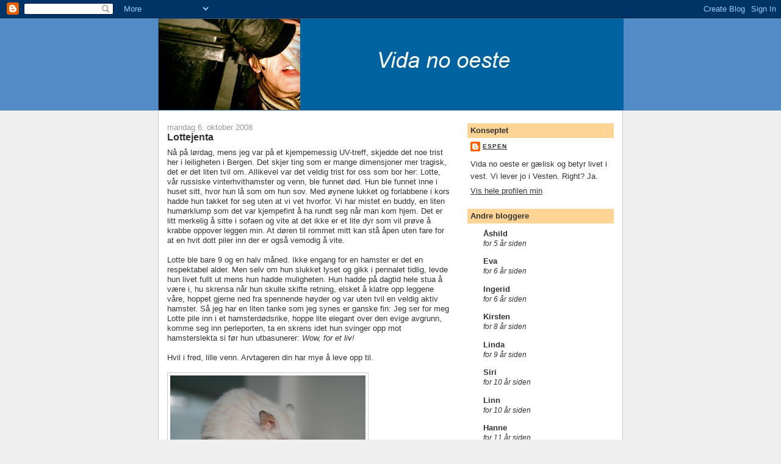

--- FILE ---
content_type: text/html; charset=UTF-8
request_url: https://espensinblogg.blogspot.com/2008/10/lottejenta.html?showComment=1223323620000
body_size: 9616
content:
<!DOCTYPE html>
<html dir='ltr'>
<head>
<link href='https://www.blogger.com/static/v1/widgets/2944754296-widget_css_bundle.css' rel='stylesheet' type='text/css'/>
<meta content='text/html; charset=UTF-8' http-equiv='Content-Type'/>
<meta content='blogger' name='generator'/>
<link href='https://espensinblogg.blogspot.com/favicon.ico' rel='icon' type='image/x-icon'/>
<link href='http://espensinblogg.blogspot.com/2008/10/lottejenta.html' rel='canonical'/>
<link rel="alternate" type="application/atom+xml" title="Vida no oeste - Atom" href="https://espensinblogg.blogspot.com/feeds/posts/default" />
<link rel="alternate" type="application/rss+xml" title="Vida no oeste - RSS" href="https://espensinblogg.blogspot.com/feeds/posts/default?alt=rss" />
<link rel="service.post" type="application/atom+xml" title="Vida no oeste - Atom" href="https://www.blogger.com/feeds/3469591621089323181/posts/default" />

<link rel="alternate" type="application/atom+xml" title="Vida no oeste - Atom" href="https://espensinblogg.blogspot.com/feeds/4110497013836735538/comments/default" />
<!--Can't find substitution for tag [blog.ieCssRetrofitLinks]-->
<link href='https://blogger.googleusercontent.com/img/b/R29vZ2xl/AVvXsEienljw-PuhLmwDjyW-IoqagaZe7MFsR26gaBuy6zUoiYklL_mJ-FHapu0YC8XfTU-e0Mg23KKLt-mOdz3U4GYpIE0_8zCeoANix_UC_QB_l9DRO9Zn2S7u86gzZAM7j5u6gTF0eHnrm0k/s320/IMG_7085.JPG' rel='image_src'/>
<meta content='http://espensinblogg.blogspot.com/2008/10/lottejenta.html' property='og:url'/>
<meta content='Lottejenta' property='og:title'/>
<meta content='Nå på lørdag, mens jeg var på et kjempemessig UV-treff, skjedde det noe trist her i leiligheten i Bergen. Det skjer ting som er mange dimens...' property='og:description'/>
<meta content='https://blogger.googleusercontent.com/img/b/R29vZ2xl/AVvXsEienljw-PuhLmwDjyW-IoqagaZe7MFsR26gaBuy6zUoiYklL_mJ-FHapu0YC8XfTU-e0Mg23KKLt-mOdz3U4GYpIE0_8zCeoANix_UC_QB_l9DRO9Zn2S7u86gzZAM7j5u6gTF0eHnrm0k/w1200-h630-p-k-no-nu/IMG_7085.JPG' property='og:image'/>
<title>Vida no oeste: Lottejenta</title>
<style id='page-skin-1' type='text/css'><!--
/*
-----------------------------------------------
Blogger Template Style
Name:     Denim
Designer: Darren Delaye
URL:      www.DarrenDelaye.com
Date:     11 Jul 2006
-----------------------------------------------
*/
body {
background: #efefef;
margin: 0;
padding: 0px;
font: x-small Verdana, Arial;
text-align: center;
color: #333333;
font-size/* */:/**/small;
font-size: /**/small;
}
a:link {
color: #333333;
}
a:visited {
color: #333333;
}
a img {
border-width: 0;
}
#outer-wrapper {
font: normal normal 100% Verdana, Arial, Sans-serif;;
}
/* Header
----------------------------------------------- */
#header-wrapper {
margin:0;
padding: 0;
background-color: #528bc5;
text-align: left;
}
#header {
width: 760px;
margin: 0 auto;
background-color: #336699;
border: 1px solid #336699;
color: #ffffff;
padding: 0;
font: normal normal 210% Verdana, Arial, Sans-serif;;
}
h1.title {
padding-top: 38px;
margin: 0 14px .1em;
line-height: 1.2em;
font-size: 100%;
}
h1.title a, h1.title a:visited {
color: #ffffff;
text-decoration: none;
}
#header .description {
display: block;
margin: 0 14px;
padding: 0 0 40px;
line-height: 1.4em;
font-size: 50%;
}
/* Content
----------------------------------------------- */
.clear {
clear: both;
}
#content-wrapper {
width: 760px;
margin: 0 auto;
padding: 0 0 15px;
text-align: left;
background-color: #ffffff;
border: 1px solid #cccccc;
border-top: 0;
}
#main-wrapper {
margin-left: 14px;
width: 464px;
float: left;
background-color: #ffffff;
display: inline;       /* fix for doubling margin in IE */
word-wrap: break-word; /* fix for long text breaking sidebar float in IE */
overflow: hidden;      /* fix for long non-text content breaking IE sidebar float */
}
#sidebar-wrapper {
margin-right: 14px;
width: 240px;
float: right;
background-color: #ffffff;
display: inline;       /* fix for doubling margin in IE */
word-wrap: break-word; /* fix for long text breaking sidebar float in IE */
overflow: hidden;      /* fix for long non-text content breaking IE sidebar float */
}
/* Headings
----------------------------------------------- */
h2, h3 {
margin: 0;
}
/* Posts
----------------------------------------------- */
.date-header {
margin: 1.5em 0 0;
font-weight: normal;
color: #999999;
font-size: 100%;
}
.post {
margin: 0 0 1.5em;
padding-bottom: 1.5em;
}
.post-title {
margin: 0;
padding: 0;
font-size: 125%;
font-weight: bold;
line-height: 1.1em;
}
.post-title a, .post-title a:visited, .post-title strong {
text-decoration: none;
color: #333333;
font-weight: bold;
}
.post div {
margin: 0 0 .75em;
line-height: 1.3em;
}
.post-footer {
margin: -.25em 0 0;
color: #333333;
font-size: 87%;
}
.post-footer .span {
margin-right: .3em;
}
.post img, table.tr-caption-container {
padding: 4px;
border: 1px solid #cccccc;
}
.tr-caption-container img {
border: none;
padding: 0;
}
.post blockquote {
margin: 1em 20px;
}
.post blockquote p {
margin: .75em 0;
}
/* Comments
----------------------------------------------- */
#comments h4 {
margin: 1em 0;
color: #999999;
}
#comments h4 strong {
font-size: 110%;
}
#comments-block {
margin: 1em 0 1.5em;
line-height: 1.3em;
}
#comments-block dt {
margin: .5em 0;
}
#comments-block dd {
margin: .25em 0 0;
}
#comments-block dd.comment-footer {
margin: -.25em 0 2em;
line-height: 1.4em;
font-size: 78%;
}
#comments-block dd p {
margin: 0 0 .75em;
}
.deleted-comment {
font-style:italic;
color:gray;
}
.feed-links {
clear: both;
line-height: 2.5em;
}
#blog-pager-newer-link {
float: left;
}
#blog-pager-older-link {
float: right;
}
#blog-pager {
text-align: center;
}
/* Sidebar Content
----------------------------------------------- */
.sidebar h2 {
margin: 1.6em 0 .5em;
padding: 4px 5px;
background-color: #ffd595;
font-size: 100%;
color: #333333;
}
.sidebar ul {
margin: 0;
padding: 0;
list-style: none;
}
.sidebar li {
margin: 0;
padding-top: 0;
padding-right: 0;
padding-bottom: .5em;
padding-left: 15px;
text-indent: -15px;
line-height: 1.5em;
}
.sidebar {
color: #333333;
line-height:1.3em;
}
.sidebar .widget {
margin-bottom: 1em;
}
.sidebar .widget-content {
margin: 0 5px;
}
/* Profile
----------------------------------------------- */
.profile-img {
float: left;
margin-top: 0;
margin-right: 5px;
margin-bottom: 5px;
margin-left: 0;
padding: 4px;
border: 1px solid #cccccc;
}
.profile-data {
margin:0;
text-transform:uppercase;
letter-spacing:.1em;
font-weight: bold;
line-height: 1.6em;
font-size: 78%;
}
.profile-datablock {
margin:.5em 0 .5em;
}
.profile-textblock {
margin: 0.5em 0;
line-height: 1.6em;
}
/* Footer
----------------------------------------------- */
#footer {
clear: both;
text-align: center;
color: #333333;
}
#footer .widget {
margin:.5em;
padding-top: 20px;
font-size: 85%;
line-height: 1.5em;
text-align: left;
}

--></style>
<link href='https://www.blogger.com/dyn-css/authorization.css?targetBlogID=3469591621089323181&amp;zx=923f6159-d495-4a6f-95ee-c6cbc68ab180' media='none' onload='if(media!=&#39;all&#39;)media=&#39;all&#39;' rel='stylesheet'/><noscript><link href='https://www.blogger.com/dyn-css/authorization.css?targetBlogID=3469591621089323181&amp;zx=923f6159-d495-4a6f-95ee-c6cbc68ab180' rel='stylesheet'/></noscript>
<meta name='google-adsense-platform-account' content='ca-host-pub-1556223355139109'/>
<meta name='google-adsense-platform-domain' content='blogspot.com'/>

</head>
<body>
<div class='navbar section' id='navbar'><div class='widget Navbar' data-version='1' id='Navbar1'><script type="text/javascript">
    function setAttributeOnload(object, attribute, val) {
      if(window.addEventListener) {
        window.addEventListener('load',
          function(){ object[attribute] = val; }, false);
      } else {
        window.attachEvent('onload', function(){ object[attribute] = val; });
      }
    }
  </script>
<div id="navbar-iframe-container"></div>
<script type="text/javascript" src="https://apis.google.com/js/platform.js"></script>
<script type="text/javascript">
      gapi.load("gapi.iframes:gapi.iframes.style.bubble", function() {
        if (gapi.iframes && gapi.iframes.getContext) {
          gapi.iframes.getContext().openChild({
              url: 'https://www.blogger.com/navbar/3469591621089323181?po\x3d4110497013836735538\x26origin\x3dhttps://espensinblogg.blogspot.com',
              where: document.getElementById("navbar-iframe-container"),
              id: "navbar-iframe"
          });
        }
      });
    </script><script type="text/javascript">
(function() {
var script = document.createElement('script');
script.type = 'text/javascript';
script.src = '//pagead2.googlesyndication.com/pagead/js/google_top_exp.js';
var head = document.getElementsByTagName('head')[0];
if (head) {
head.appendChild(script);
}})();
</script>
</div></div>
<div id='outer-wrapper'><div id='wrap2'>
<!-- skip links for text browsers -->
<span id='skiplinks' style='display:none;'>
<a href='#main'>skip to main </a> |
      <a href='#sidebar'>skip to sidebar</a>
</span>
<div id='header-wrapper'>
<div class='header section' id='header'><div class='widget Header' data-version='1' id='Header1'>
<div id='header-inner'>
<a href='https://espensinblogg.blogspot.com/' style='display: block'>
<img alt='Vida no oeste' height='149px; ' id='Header1_headerimg' src='https://blogger.googleusercontent.com/img/b/R29vZ2xl/AVvXsEhy01r3judNczYeL0m_chM8H2GU4_CcuU9_E7ZmzdFwM5yTLEiOAGTa77lA1IzA73Au32nPbCnhQUHsSJDt2qsKKh3Ul_j5m6PsTQcs9jn2mJfSpmw_JpYde4JsvoJ7c2EbfZeBRdFrNdE/s1600-r/banner3.jpg' style='display: block' width='762px; '/>
</a>
</div>
</div></div>
</div>
<div id='content-wrapper'>
<div id='crosscol-wrapper' style='text-align:center'>
<div class='crosscol no-items section' id='crosscol'></div>
</div>
<div id='main-wrapper'>
<div class='main section' id='main'><div class='widget Blog' data-version='1' id='Blog1'>
<div class='blog-posts hfeed'>

          <div class="date-outer">
        
<h2 class='date-header'><span>mandag 6. oktober 2008</span></h2>

          <div class="date-posts">
        
<div class='post-outer'>
<div class='post hentry uncustomized-post-template' itemprop='blogPost' itemscope='itemscope' itemtype='http://schema.org/BlogPosting'>
<meta content='https://blogger.googleusercontent.com/img/b/R29vZ2xl/AVvXsEienljw-PuhLmwDjyW-IoqagaZe7MFsR26gaBuy6zUoiYklL_mJ-FHapu0YC8XfTU-e0Mg23KKLt-mOdz3U4GYpIE0_8zCeoANix_UC_QB_l9DRO9Zn2S7u86gzZAM7j5u6gTF0eHnrm0k/s320/IMG_7085.JPG' itemprop='image_url'/>
<meta content='3469591621089323181' itemprop='blogId'/>
<meta content='4110497013836735538' itemprop='postId'/>
<a name='4110497013836735538'></a>
<h3 class='post-title entry-title' itemprop='name'>
Lottejenta
</h3>
<div class='post-header'>
<div class='post-header-line-1'></div>
</div>
<div class='post-body entry-content' id='post-body-4110497013836735538' itemprop='description articleBody'>
Nå på lørdag, mens jeg var på et kjempemessig UV-treff, skjedde det noe trist her i leiligheten i Bergen. Det skjer ting som er mange dimensjoner mer tragisk, det er det liten tvil om. Allikevel var det veldig trist for oss som bor her: Lotte, vår russiske vinterhvithamster og venn, ble funnet død. Hun ble funnet inne i huset sitt, hvor hun lå som om hun sov. Med øynene lukket og forlabbene i kors hadde hun takket for seg uten at vi vet hvorfor. Vi har mistet en buddy, en liten humørklump som det var kjempefint å ha rundt seg når man kom hjem. Det er litt merkelig å sitte i sofaen og vite at det ikke er et lite dyr som vil prøve å krabbe oppover leggen min. At døren til rommet mitt kan stå åpen uten fare for at en hvit dott piler inn der er også vemodig å vite.<br /><br />Lotte ble bare 9 og en halv måned. Ikke engang for en hamster er det en respektabel alder. Men selv om hun slukket lyset og gikk i pennalet tidlig, levde hun livet fullt ut mens hun hadde muligheten. Hun hadde på dagtid hele stua å være i, hu skrensa når hun skulle skifte retning, elsket å klatre opp leggene våre, hoppet gjerne ned fra spennende høyder og var uten tvil en veldig aktiv hamster. Så jeg har en liten tanke som jeg synes er ganske fin: Jeg ser for meg Lotte pile inn i et hamsterdødsrike, hoppe lite elegant over den evige avgrunn, komme seg inn perleporten, ta en skrens idet hun svinger opp mot hamsterslekta si før hun utbasunerer: <span style="font-style: italic;">Wow, for et liv!</span><br /><br />Hvil i fred, lille venn. Arvtageren din har mye å leve opp til.<br /><br /><a href="https://blogger.googleusercontent.com/img/b/R29vZ2xl/AVvXsEienljw-PuhLmwDjyW-IoqagaZe7MFsR26gaBuy6zUoiYklL_mJ-FHapu0YC8XfTU-e0Mg23KKLt-mOdz3U4GYpIE0_8zCeoANix_UC_QB_l9DRO9Zn2S7u86gzZAM7j5u6gTF0eHnrm0k/s1600-h/IMG_7085.JPG" onblur="try {parent.deselectBloggerImageGracefully();} catch(e) {}"><img alt="" border="0" id="BLOGGER_PHOTO_ID_5254124271303599826" src="https://blogger.googleusercontent.com/img/b/R29vZ2xl/AVvXsEienljw-PuhLmwDjyW-IoqagaZe7MFsR26gaBuy6zUoiYklL_mJ-FHapu0YC8XfTU-e0Mg23KKLt-mOdz3U4GYpIE0_8zCeoANix_UC_QB_l9DRO9Zn2S7u86gzZAM7j5u6gTF0eHnrm0k/s320/IMG_7085.JPG" style="cursor: pointer;" /></a><br /><span style="font-style: italic;">Lotte Agurk -   25.12.07- 04.10.08</span>
<div style='clear: both;'></div>
</div>
<div class='post-footer'>
<div class='post-footer-line post-footer-line-1'>
<span class='post-author vcard'>
Signert
<span class='fn' itemprop='author' itemscope='itemscope' itemtype='http://schema.org/Person'>
<meta content='https://www.blogger.com/profile/12286908074540595704' itemprop='url'/>
<a class='g-profile' href='https://www.blogger.com/profile/12286908074540595704' rel='author' title='author profile'>
<span itemprop='name'>Espen</span>
</a>
</span>
</span>
<span class='post-timestamp'>
kl.
<meta content='http://espensinblogg.blogspot.com/2008/10/lottejenta.html' itemprop='url'/>
<a class='timestamp-link' href='https://espensinblogg.blogspot.com/2008/10/lottejenta.html' rel='bookmark' title='permanent link'><abbr class='published' itemprop='datePublished' title='2008-10-06T21:06:00+02:00'>21:06</abbr></a>
</span>
<span class='post-comment-link'>
</span>
<span class='post-icons'>
<span class='item-control blog-admin pid-1776072823'>
<a href='https://www.blogger.com/post-edit.g?blogID=3469591621089323181&postID=4110497013836735538&from=pencil' title='Rediger innlegg'>
<img alt='' class='icon-action' height='18' src='https://resources.blogblog.com/img/icon18_edit_allbkg.gif' width='18'/>
</a>
</span>
</span>
<div class='post-share-buttons goog-inline-block'>
</div>
</div>
<div class='post-footer-line post-footer-line-2'>
<span class='post-labels'>
</span>
</div>
<div class='post-footer-line post-footer-line-3'>
<span class='post-location'>
</span>
</div>
</div>
</div>
<div class='comments' id='comments'>
<a name='comments'></a>
<h4>3 kommentarer:</h4>
<div id='Blog1_comments-block-wrapper'>
<dl class='avatar-comment-indent' id='comments-block'>
<dt class='comment-author ' id='c4468502721609916847'>
<a name='c4468502721609916847'></a>
<div class="avatar-image-container avatar-stock"><span dir="ltr"><img src="//resources.blogblog.com/img/blank.gif" width="35" height="35" alt="" title="Anonym">

</span></div>
Anonym
sa...
</dt>
<dd class='comment-body' id='Blog1_cmt-4468502721609916847'>
<p>
Måtte Lotte Agurk hvile i fred, og ha det fint i hamsterhimmelen.
</p>
</dd>
<dd class='comment-footer'>
<span class='comment-timestamp'>
<a href='https://espensinblogg.blogspot.com/2008/10/lottejenta.html?showComment=1223322120000#c4468502721609916847' title='comment permalink'>
6. oktober 2008 kl. 21:42
</a>
<span class='item-control blog-admin pid-76596975'>
<a class='comment-delete' href='https://www.blogger.com/comment/delete/3469591621089323181/4468502721609916847' title='Slett kommentar'>
<img src='https://resources.blogblog.com/img/icon_delete13.gif'/>
</a>
</span>
</span>
</dd>
<dt class='comment-author ' id='c6822165586741578900'>
<a name='c6822165586741578900'></a>
<div class="avatar-image-container vcard"><span dir="ltr"><a href="https://www.blogger.com/profile/08953793578167051120" target="" rel="nofollow" onclick="" class="avatar-hovercard" id="av-6822165586741578900-08953793578167051120"><img src="https://resources.blogblog.com/img/blank.gif" width="35" height="35" class="delayLoad" style="display: none;" longdesc="//4.bp.blogspot.com/_sTQVjH_l32c/ScNjmtEwJwI/AAAAAAAAAbg/08JCwvpjoMg/S45-s35/Martine%2Bsommer.JPG" alt="" title="Tarmine">

<noscript><img src="//4.bp.blogspot.com/_sTQVjH_l32c/ScNjmtEwJwI/AAAAAAAAAbg/08JCwvpjoMg/S45-s35/Martine%2Bsommer.JPG" width="35" height="35" class="photo" alt=""></noscript></a></span></div>
<a href='https://www.blogger.com/profile/08953793578167051120' rel='nofollow'>Tarmine</a>
sa...
</dt>
<dd class='comment-body' id='Blog1_cmt-6822165586741578900'>
<p>
Ååh! Og du som viste mæ bilde av den og allting!<BR/><BR/>Æ kondoler..<BR/><BR/>D va en fin beskrivelse av kordan ho vandra gjennom perleporten iallefall :)<BR/><BR/>Takk førr helga!
</p>
</dd>
<dd class='comment-footer'>
<span class='comment-timestamp'>
<a href='https://espensinblogg.blogspot.com/2008/10/lottejenta.html?showComment=1223322120001#c6822165586741578900' title='comment permalink'>
6. oktober 2008 kl. 21:42
</a>
<span class='item-control blog-admin pid-275749859'>
<a class='comment-delete' href='https://www.blogger.com/comment/delete/3469591621089323181/6822165586741578900' title='Slett kommentar'>
<img src='https://resources.blogblog.com/img/icon_delete13.gif'/>
</a>
</span>
</span>
</dd>
<dt class='comment-author ' id='c1675712695691342656'>
<a name='c1675712695691342656'></a>
<div class="avatar-image-container vcard"><span dir="ltr"><a href="https://www.blogger.com/profile/08075428174458263968" target="" rel="nofollow" onclick="" class="avatar-hovercard" id="av-1675712695691342656-08075428174458263968"><img src="https://resources.blogblog.com/img/blank.gif" width="35" height="35" class="delayLoad" style="display: none;" longdesc="//1.bp.blogspot.com/_c1_-5G_VZ2E/SarWaSpLH-I/AAAAAAAAAKs/B8nhb-8o9V8/S45-s35/kv%25C3%25A5s07%2B094.jpg" alt="" title="Sijih">

<noscript><img src="//1.bp.blogspot.com/_c1_-5G_VZ2E/SarWaSpLH-I/AAAAAAAAAKs/B8nhb-8o9V8/S45-s35/kv%25C3%25A5s07%2B094.jpg" width="35" height="35" class="photo" alt=""></noscript></a></span></div>
<a href='https://www.blogger.com/profile/08075428174458263968' rel='nofollow'>Sijih</a>
sa...
</dt>
<dd class='comment-body' id='Blog1_cmt-1675712695691342656'>
<p>
Hørtes ut som en utrolig skjønn hamster, det må virkelig sies.
</p>
</dd>
<dd class='comment-footer'>
<span class='comment-timestamp'>
<a href='https://espensinblogg.blogspot.com/2008/10/lottejenta.html?showComment=1223323620000#c1675712695691342656' title='comment permalink'>
6. oktober 2008 kl. 22:07
</a>
<span class='item-control blog-admin pid-520371000'>
<a class='comment-delete' href='https://www.blogger.com/comment/delete/3469591621089323181/1675712695691342656' title='Slett kommentar'>
<img src='https://resources.blogblog.com/img/icon_delete13.gif'/>
</a>
</span>
</span>
</dd>
</dl>
</div>
<p class='comment-footer'>
<a href='https://www.blogger.com/comment/fullpage/post/3469591621089323181/4110497013836735538' onclick=''>Legg inn en kommentar</a>
</p>
</div>
</div>

        </div></div>
      
</div>
<div class='blog-pager' id='blog-pager'>
<span id='blog-pager-newer-link'>
<a class='blog-pager-newer-link' href='https://espensinblogg.blogspot.com/2008/10/en-journalistspires-hverdag.html' id='Blog1_blog-pager-newer-link' title='Nyere innlegg'>Nyere innlegg</a>
</span>
<span id='blog-pager-older-link'>
<a class='blog-pager-older-link' href='https://espensinblogg.blogspot.com/2008/09/studier.html' id='Blog1_blog-pager-older-link' title='Eldre innlegg'>Eldre innlegg</a>
</span>
<a class='home-link' href='https://espensinblogg.blogspot.com/'>Startsiden</a>
</div>
<div class='clear'></div>
<div class='post-feeds'>
<div class='feed-links'>
Abonner på:
<a class='feed-link' href='https://espensinblogg.blogspot.com/feeds/4110497013836735538/comments/default' target='_blank' type='application/atom+xml'>Legg inn kommentarer (Atom)</a>
</div>
</div>
</div></div>
</div>
<div id='sidebar-wrapper'>
<div class='sidebar section' id='sidebar'><div class='widget Profile' data-version='1' id='Profile1'>
<h2>Konseptet</h2>
<div class='widget-content'>
<dl class='profile-datablock'>
<dt class='profile-data'>
<a class='profile-name-link g-profile' href='https://www.blogger.com/profile/12286908074540595704' rel='author' style='background-image: url(//www.blogger.com/img/logo-16.png);'>
Espen
</a>
</dt>
<dd class='profile-textblock'>Vida no oeste er gælisk og betyr livet i vest. Vi lever jo i Vesten. Right? Ja.</dd>
</dl>
<a class='profile-link' href='https://www.blogger.com/profile/12286908074540595704' rel='author'>Vis hele profilen min</a>
<div class='clear'></div>
</div>
</div><div class='widget BlogList' data-version='1' id='BlogList1'>
<h2 class='title'>Andre bloggere</h2>
<div class='widget-content'>
<div class='blog-list-container' id='BlogList1_container'>
<ul id='BlogList1_blogs'>
<li style='display: block;'>
<div class='blog-icon'>
</div>
<div class='blog-content'>
<div class='blog-title'>
<a href='https://ashildsvoen.blogspot.com/' target='_blank'>
Åshild</a>
</div>
<div class='item-content'>
<div class='item-time'>
for 5 år siden
</div>
</div>
</div>
<div style='clear: both;'></div>
</li>
<li style='display: block;'>
<div class='blog-icon'>
</div>
<div class='blog-content'>
<div class='blog-title'>
<a href='https://evarise.blogspot.com/' target='_blank'>
Eva</a>
</div>
<div class='item-content'>
<div class='item-time'>
for 6 år siden
</div>
</div>
</div>
<div style='clear: both;'></div>
</li>
<li style='display: block;'>
<div class='blog-icon'>
</div>
<div class='blog-content'>
<div class='blog-title'>
<a href='https://ingeridsin.blogspot.com/' target='_blank'>
Ingerid</a>
</div>
<div class='item-content'>
<div class='item-time'>
for 6 år siden
</div>
</div>
</div>
<div style='clear: both;'></div>
</li>
<li style='display: block;'>
<div class='blog-icon'>
</div>
<div class='blog-content'>
<div class='blog-title'>
<a href='http://stimfisken.blogspot.com/' target='_blank'>
Kirsten</a>
</div>
<div class='item-content'>
<div class='item-time'>
for 8 år siden
</div>
</div>
</div>
<div style='clear: both;'></div>
</li>
<li style='display: block;'>
<div class='blog-icon'>
</div>
<div class='blog-content'>
<div class='blog-title'>
<a href='http://lindater.blogspot.com/' target='_blank'>
Linda</a>
</div>
<div class='item-content'>
<div class='item-time'>
for 9 år siden
</div>
</div>
</div>
<div style='clear: both;'></div>
</li>
<li style='display: block;'>
<div class='blog-icon'>
</div>
<div class='blog-content'>
<div class='blog-title'>
<a href='https://sijih.wordpress.com' target='_blank'>
Siri</a>
</div>
<div class='item-content'>
<div class='item-time'>
for 10 år siden
</div>
</div>
</div>
<div style='clear: both;'></div>
</li>
<li style='display: block;'>
<div class='blog-icon'>
</div>
<div class='blog-content'>
<div class='blog-title'>
<a href='http://stillestille.blogspot.com/' target='_blank'>
Linn</a>
</div>
<div class='item-content'>
<div class='item-time'>
for 10 år siden
</div>
</div>
</div>
<div style='clear: both;'></div>
</li>
<li style='display: block;'>
<div class='blog-icon'>
</div>
<div class='blog-content'>
<div class='blog-title'>
<a href='http://fugloperspektiv.blogspot.com/' target='_blank'>
Hanne</a>
</div>
<div class='item-content'>
<div class='item-time'>
for 11 år siden
</div>
</div>
</div>
<div style='clear: both;'></div>
</li>
<li style='display: block;'>
<div class='blog-icon'>
</div>
<div class='blog-content'>
<div class='blog-title'>
<a href='http://mildridsinblogg.blogspot.com/' target='_blank'>
Mildrid</a>
</div>
<div class='item-content'>
<div class='item-time'>
for 13 år siden
</div>
</div>
</div>
<div style='clear: both;'></div>
</li>
<li style='display: block;'>
<div class='blog-icon'>
</div>
<div class='blog-content'>
<div class='blog-title'>
<a href='http://harriball.blogspot.com/' target='_blank'>
Harald</a>
</div>
<div class='item-content'>
<div class='item-time'>
for 14 år siden
</div>
</div>
</div>
<div style='clear: both;'></div>
</li>
<li style='display: none;'>
<div class='blog-icon'>
</div>
<div class='blog-content'>
<div class='blog-title'>
<a href='http://hannabo.blogspot.com/' target='_blank'>
Hanna Bo</a>
</div>
<div class='item-content'>
<div class='item-time'>
for 14 år siden
</div>
</div>
</div>
<div style='clear: both;'></div>
</li>
<li style='display: none;'>
<div class='blog-icon'>
</div>
<div class='blog-content'>
<div class='blog-title'>
<a href='http://mineinasteblogg.blogspot.com/' target='_blank'>
Hanna</a>
</div>
<div class='item-content'>
<div class='item-time'>
for 15 år siden
</div>
</div>
</div>
<div style='clear: both;'></div>
</li>
<li style='display: none;'>
<div class='blog-icon'>
</div>
<div class='blog-content'>
<div class='blog-title'>
<a href='http://martinetarmine.blogspot.com/' target='_blank'>
Martine</a>
</div>
<div class='item-content'>
<div class='item-time'>
for 15 år siden
</div>
</div>
</div>
<div style='clear: both;'></div>
</li>
<li style='display: none;'>
<div class='blog-icon'>
</div>
<div class='blog-content'>
<div class='blog-title'>
<a href='http://blomsterfrokost.blogspot.com/' target='_blank'>
Camilla</a>
</div>
<div class='item-content'>
<div class='item-time'>
for 16 år siden
</div>
</div>
</div>
<div style='clear: both;'></div>
</li>
<li style='display: none;'>
<div class='blog-icon'>
</div>
<div class='blog-content'>
<div class='blog-title'>
<a href='http://gnomheim.blogspot.com/' target='_blank'>
Daniel</a>
</div>
<div class='item-content'>
<div class='item-time'>
for 16 år siden
</div>
</div>
</div>
<div style='clear: both;'></div>
</li>
<li style='display: none;'>
<div class='blog-icon'>
</div>
<div class='blog-content'>
<div class='blog-title'>
<a href='http://helloyouandyou.blogspot.com/feeds/posts/default' target='_blank'>
Agnes</a>
</div>
<div class='item-content'>
<div class='item-time'>
<!--Can't find substitution for tag [item.timePeriodSinceLastUpdate]-->
</div>
</div>
</div>
<div style='clear: both;'></div>
</li>
<li style='display: none;'>
<div class='blog-icon'>
</div>
<div class='blog-content'>
<div class='blog-title'>
<a href='http://mariclementine.blogspot.com/feeds/posts/default' target='_blank'>
Mari</a>
</div>
<div class='item-content'>
<div class='item-time'>
<!--Can't find substitution for tag [item.timePeriodSinceLastUpdate]-->
</div>
</div>
</div>
<div style='clear: both;'></div>
</li>
<li style='display: none;'>
<div class='blog-icon'>
</div>
<div class='blog-content'>
<div class='blog-title'>
<a href='http://ufddgud.larshaberg.com/feeds/posts/default' target='_blank'>
Lars</a>
</div>
<div class='item-content'>
<div class='item-time'>
<!--Can't find substitution for tag [item.timePeriodSinceLastUpdate]-->
</div>
</div>
</div>
<div style='clear: both;'></div>
</li>
<li style='display: none;'>
<div class='blog-icon'>
</div>
<div class='blog-content'>
<div class='blog-title'>
<a href='http://helene-sofie.blogspot.com/feeds/posts/default' target='_blank'>
Helene</a>
</div>
<div class='item-content'>
<div class='item-time'>
<!--Can't find substitution for tag [item.timePeriodSinceLastUpdate]-->
</div>
</div>
</div>
<div style='clear: both;'></div>
</li>
<li style='display: none;'>
<div class='blog-icon'>
</div>
<div class='blog-content'>
<div class='blog-title'>
<a href='http://andershelgerud.blogspot.com/feeds/posts/default' target='_blank'>
Anders</a>
</div>
<div class='item-content'>
<div class='item-time'>
<!--Can't find substitution for tag [item.timePeriodSinceLastUpdate]-->
</div>
</div>
</div>
<div style='clear: both;'></div>
</li>
<li style='display: none;'>
<div class='blog-icon'>
</div>
<div class='blog-content'>
<div class='blog-title'>
<a href='http://karuulaina.blogspot.com/feeds/posts/default' target='_blank'>
Karoline</a>
</div>
<div class='item-content'>
<div class='item-time'>
<!--Can't find substitution for tag [item.timePeriodSinceLastUpdate]-->
</div>
</div>
</div>
<div style='clear: both;'></div>
</li>
<li style='display: none;'>
<div class='blog-icon'>
</div>
<div class='blog-content'>
<div class='blog-title'>
<a href='http://theasverden.blogspot.com/feeds/posts/default' target='_blank'>
Thea</a>
</div>
<div class='item-content'>
<div class='item-time'>
<!--Can't find substitution for tag [item.timePeriodSinceLastUpdate]-->
</div>
</div>
</div>
<div style='clear: both;'></div>
</li>
</ul>
<div class='show-option'>
<span id='BlogList1_show-n' style='display: none;'>
<a href='javascript:void(0)' onclick='return false;'>
Vis 10
</a>
</span>
<span id='BlogList1_show-all' style='margin-left: 5px;'>
<a href='javascript:void(0)' onclick='return false;'>
Vis alle
</a>
</span>
</div>
<div class='clear'></div>
</div>
</div>
</div><div class='widget BlogArchive' data-version='1' id='BlogArchive1'>
<h2>Bloggarkiv</h2>
<div class='widget-content'>
<div id='ArchiveList'>
<div id='BlogArchive1_ArchiveList'>
<ul class='hierarchy'>
<li class='archivedate collapsed'>
<a class='toggle' href='javascript:void(0)'>
<span class='zippy'>

        &#9658;&#160;
      
</span>
</a>
<a class='post-count-link' href='https://espensinblogg.blogspot.com/2011/'>
2011
</a>
<span class='post-count' dir='ltr'>(1)</span>
<ul class='hierarchy'>
<li class='archivedate collapsed'>
<a class='post-count-link' href='https://espensinblogg.blogspot.com/2011/05/'>
mai
</a>
<span class='post-count' dir='ltr'>(1)</span>
</li>
</ul>
</li>
</ul>
<ul class='hierarchy'>
<li class='archivedate collapsed'>
<a class='toggle' href='javascript:void(0)'>
<span class='zippy'>

        &#9658;&#160;
      
</span>
</a>
<a class='post-count-link' href='https://espensinblogg.blogspot.com/2010/'>
2010
</a>
<span class='post-count' dir='ltr'>(10)</span>
<ul class='hierarchy'>
<li class='archivedate collapsed'>
<a class='post-count-link' href='https://espensinblogg.blogspot.com/2010/11/'>
november
</a>
<span class='post-count' dir='ltr'>(1)</span>
</li>
</ul>
<ul class='hierarchy'>
<li class='archivedate collapsed'>
<a class='post-count-link' href='https://espensinblogg.blogspot.com/2010/06/'>
juni
</a>
<span class='post-count' dir='ltr'>(2)</span>
</li>
</ul>
<ul class='hierarchy'>
<li class='archivedate collapsed'>
<a class='post-count-link' href='https://espensinblogg.blogspot.com/2010/05/'>
mai
</a>
<span class='post-count' dir='ltr'>(3)</span>
</li>
</ul>
<ul class='hierarchy'>
<li class='archivedate collapsed'>
<a class='post-count-link' href='https://espensinblogg.blogspot.com/2010/03/'>
mars
</a>
<span class='post-count' dir='ltr'>(1)</span>
</li>
</ul>
<ul class='hierarchy'>
<li class='archivedate collapsed'>
<a class='post-count-link' href='https://espensinblogg.blogspot.com/2010/02/'>
februar
</a>
<span class='post-count' dir='ltr'>(2)</span>
</li>
</ul>
<ul class='hierarchy'>
<li class='archivedate collapsed'>
<a class='post-count-link' href='https://espensinblogg.blogspot.com/2010/01/'>
januar
</a>
<span class='post-count' dir='ltr'>(1)</span>
</li>
</ul>
</li>
</ul>
<ul class='hierarchy'>
<li class='archivedate collapsed'>
<a class='toggle' href='javascript:void(0)'>
<span class='zippy'>

        &#9658;&#160;
      
</span>
</a>
<a class='post-count-link' href='https://espensinblogg.blogspot.com/2009/'>
2009
</a>
<span class='post-count' dir='ltr'>(59)</span>
<ul class='hierarchy'>
<li class='archivedate collapsed'>
<a class='post-count-link' href='https://espensinblogg.blogspot.com/2009/12/'>
desember
</a>
<span class='post-count' dir='ltr'>(25)</span>
</li>
</ul>
<ul class='hierarchy'>
<li class='archivedate collapsed'>
<a class='post-count-link' href='https://espensinblogg.blogspot.com/2009/11/'>
november
</a>
<span class='post-count' dir='ltr'>(2)</span>
</li>
</ul>
<ul class='hierarchy'>
<li class='archivedate collapsed'>
<a class='post-count-link' href='https://espensinblogg.blogspot.com/2009/10/'>
oktober
</a>
<span class='post-count' dir='ltr'>(3)</span>
</li>
</ul>
<ul class='hierarchy'>
<li class='archivedate collapsed'>
<a class='post-count-link' href='https://espensinblogg.blogspot.com/2009/09/'>
september
</a>
<span class='post-count' dir='ltr'>(5)</span>
</li>
</ul>
<ul class='hierarchy'>
<li class='archivedate collapsed'>
<a class='post-count-link' href='https://espensinblogg.blogspot.com/2009/08/'>
august
</a>
<span class='post-count' dir='ltr'>(3)</span>
</li>
</ul>
<ul class='hierarchy'>
<li class='archivedate collapsed'>
<a class='post-count-link' href='https://espensinblogg.blogspot.com/2009/07/'>
juli
</a>
<span class='post-count' dir='ltr'>(4)</span>
</li>
</ul>
<ul class='hierarchy'>
<li class='archivedate collapsed'>
<a class='post-count-link' href='https://espensinblogg.blogspot.com/2009/06/'>
juni
</a>
<span class='post-count' dir='ltr'>(1)</span>
</li>
</ul>
<ul class='hierarchy'>
<li class='archivedate collapsed'>
<a class='post-count-link' href='https://espensinblogg.blogspot.com/2009/05/'>
mai
</a>
<span class='post-count' dir='ltr'>(1)</span>
</li>
</ul>
<ul class='hierarchy'>
<li class='archivedate collapsed'>
<a class='post-count-link' href='https://espensinblogg.blogspot.com/2009/04/'>
april
</a>
<span class='post-count' dir='ltr'>(1)</span>
</li>
</ul>
<ul class='hierarchy'>
<li class='archivedate collapsed'>
<a class='post-count-link' href='https://espensinblogg.blogspot.com/2009/03/'>
mars
</a>
<span class='post-count' dir='ltr'>(4)</span>
</li>
</ul>
<ul class='hierarchy'>
<li class='archivedate collapsed'>
<a class='post-count-link' href='https://espensinblogg.blogspot.com/2009/02/'>
februar
</a>
<span class='post-count' dir='ltr'>(5)</span>
</li>
</ul>
<ul class='hierarchy'>
<li class='archivedate collapsed'>
<a class='post-count-link' href='https://espensinblogg.blogspot.com/2009/01/'>
januar
</a>
<span class='post-count' dir='ltr'>(5)</span>
</li>
</ul>
</li>
</ul>
<ul class='hierarchy'>
<li class='archivedate expanded'>
<a class='toggle' href='javascript:void(0)'>
<span class='zippy toggle-open'>

        &#9660;&#160;
      
</span>
</a>
<a class='post-count-link' href='https://espensinblogg.blogspot.com/2008/'>
2008
</a>
<span class='post-count' dir='ltr'>(49)</span>
<ul class='hierarchy'>
<li class='archivedate collapsed'>
<a class='post-count-link' href='https://espensinblogg.blogspot.com/2008/12/'>
desember
</a>
<span class='post-count' dir='ltr'>(7)</span>
</li>
</ul>
<ul class='hierarchy'>
<li class='archivedate collapsed'>
<a class='post-count-link' href='https://espensinblogg.blogspot.com/2008/11/'>
november
</a>
<span class='post-count' dir='ltr'>(8)</span>
</li>
</ul>
<ul class='hierarchy'>
<li class='archivedate expanded'>
<a class='post-count-link' href='https://espensinblogg.blogspot.com/2008/10/'>
oktober
</a>
<span class='post-count' dir='ltr'>(4)</span>
</li>
</ul>
<ul class='hierarchy'>
<li class='archivedate collapsed'>
<a class='post-count-link' href='https://espensinblogg.blogspot.com/2008/09/'>
september
</a>
<span class='post-count' dir='ltr'>(5)</span>
</li>
</ul>
<ul class='hierarchy'>
<li class='archivedate collapsed'>
<a class='post-count-link' href='https://espensinblogg.blogspot.com/2008/08/'>
august
</a>
<span class='post-count' dir='ltr'>(2)</span>
</li>
</ul>
<ul class='hierarchy'>
<li class='archivedate collapsed'>
<a class='post-count-link' href='https://espensinblogg.blogspot.com/2008/07/'>
juli
</a>
<span class='post-count' dir='ltr'>(1)</span>
</li>
</ul>
<ul class='hierarchy'>
<li class='archivedate collapsed'>
<a class='post-count-link' href='https://espensinblogg.blogspot.com/2008/06/'>
juni
</a>
<span class='post-count' dir='ltr'>(2)</span>
</li>
</ul>
<ul class='hierarchy'>
<li class='archivedate collapsed'>
<a class='post-count-link' href='https://espensinblogg.blogspot.com/2008/05/'>
mai
</a>
<span class='post-count' dir='ltr'>(4)</span>
</li>
</ul>
<ul class='hierarchy'>
<li class='archivedate collapsed'>
<a class='post-count-link' href='https://espensinblogg.blogspot.com/2008/04/'>
april
</a>
<span class='post-count' dir='ltr'>(5)</span>
</li>
</ul>
<ul class='hierarchy'>
<li class='archivedate collapsed'>
<a class='post-count-link' href='https://espensinblogg.blogspot.com/2008/03/'>
mars
</a>
<span class='post-count' dir='ltr'>(4)</span>
</li>
</ul>
<ul class='hierarchy'>
<li class='archivedate collapsed'>
<a class='post-count-link' href='https://espensinblogg.blogspot.com/2008/02/'>
februar
</a>
<span class='post-count' dir='ltr'>(4)</span>
</li>
</ul>
<ul class='hierarchy'>
<li class='archivedate collapsed'>
<a class='post-count-link' href='https://espensinblogg.blogspot.com/2008/01/'>
januar
</a>
<span class='post-count' dir='ltr'>(3)</span>
</li>
</ul>
</li>
</ul>
<ul class='hierarchy'>
<li class='archivedate collapsed'>
<a class='toggle' href='javascript:void(0)'>
<span class='zippy'>

        &#9658;&#160;
      
</span>
</a>
<a class='post-count-link' href='https://espensinblogg.blogspot.com/2007/'>
2007
</a>
<span class='post-count' dir='ltr'>(9)</span>
<ul class='hierarchy'>
<li class='archivedate collapsed'>
<a class='post-count-link' href='https://espensinblogg.blogspot.com/2007/12/'>
desember
</a>
<span class='post-count' dir='ltr'>(2)</span>
</li>
</ul>
<ul class='hierarchy'>
<li class='archivedate collapsed'>
<a class='post-count-link' href='https://espensinblogg.blogspot.com/2007/09/'>
september
</a>
<span class='post-count' dir='ltr'>(7)</span>
</li>
</ul>
</li>
</ul>
</div>
</div>
<div class='clear'></div>
</div>
</div><div class='widget HTML' data-version='1' id='HTML1'>
<div class='widget-content'>
<!-- Start of StatCounter Code -->
<script type="text/javascript">
sc_project=3537110; 
sc_invisible=1; 
sc_partition=39; 
sc_security="f437a6a0"; 
</script>

<script src="//www.statcounter.com/counter/counter_xhtml.js" type="text/javascript"></script><noscript><div class="statcounter"><a href="http://www.statcounter.com/free_hit_counter.html" target="_blank"><img alt="frontpage hit counter" src="https://lh3.googleusercontent.com/blogger_img_proxy/AEn0k_sQBPOXa-7cO15mkYEKMvDX8BFkvPescbOpe-rPYr4lS2zCn2WAV_otPbGKCxWlfWw7QkGy3uKn-m2SbiRc6lksX-8mE_1sNDV4X6Qkidb3bom7HA=s0-d" class="statcounter"></a></div></noscript>
<!-- End of StatCounter Code -->
</div>
<div class='clear'></div>
</div></div>
</div>
<!-- spacer for skins that want sidebar and main to be the same height-->
<div class='clear'>&#160;</div>
</div>
<!-- end content-wrapper -->
<div id='footer-wrapper'>
<div class='footer no-items section' id='footer'></div>
</div>
</div></div>
<!-- end outer-wrapper -->

<script type="text/javascript" src="https://www.blogger.com/static/v1/widgets/3845888474-widgets.js"></script>
<script type='text/javascript'>
window['__wavt'] = 'AOuZoY7fH5eWI13l5kgI95bVSxBYtrXBKg:1768838114131';_WidgetManager._Init('//www.blogger.com/rearrange?blogID\x3d3469591621089323181','//espensinblogg.blogspot.com/2008/10/lottejenta.html','3469591621089323181');
_WidgetManager._SetDataContext([{'name': 'blog', 'data': {'blogId': '3469591621089323181', 'title': 'Vida no oeste', 'url': 'https://espensinblogg.blogspot.com/2008/10/lottejenta.html', 'canonicalUrl': 'http://espensinblogg.blogspot.com/2008/10/lottejenta.html', 'homepageUrl': 'https://espensinblogg.blogspot.com/', 'searchUrl': 'https://espensinblogg.blogspot.com/search', 'canonicalHomepageUrl': 'http://espensinblogg.blogspot.com/', 'blogspotFaviconUrl': 'https://espensinblogg.blogspot.com/favicon.ico', 'bloggerUrl': 'https://www.blogger.com', 'hasCustomDomain': false, 'httpsEnabled': true, 'enabledCommentProfileImages': true, 'gPlusViewType': 'FILTERED_POSTMOD', 'adultContent': false, 'analyticsAccountNumber': '', 'encoding': 'UTF-8', 'locale': 'no', 'localeUnderscoreDelimited': 'no', 'languageDirection': 'ltr', 'isPrivate': false, 'isMobile': false, 'isMobileRequest': false, 'mobileClass': '', 'isPrivateBlog': false, 'isDynamicViewsAvailable': true, 'feedLinks': '\x3clink rel\x3d\x22alternate\x22 type\x3d\x22application/atom+xml\x22 title\x3d\x22Vida no oeste - Atom\x22 href\x3d\x22https://espensinblogg.blogspot.com/feeds/posts/default\x22 /\x3e\n\x3clink rel\x3d\x22alternate\x22 type\x3d\x22application/rss+xml\x22 title\x3d\x22Vida no oeste - RSS\x22 href\x3d\x22https://espensinblogg.blogspot.com/feeds/posts/default?alt\x3drss\x22 /\x3e\n\x3clink rel\x3d\x22service.post\x22 type\x3d\x22application/atom+xml\x22 title\x3d\x22Vida no oeste - Atom\x22 href\x3d\x22https://www.blogger.com/feeds/3469591621089323181/posts/default\x22 /\x3e\n\n\x3clink rel\x3d\x22alternate\x22 type\x3d\x22application/atom+xml\x22 title\x3d\x22Vida no oeste - Atom\x22 href\x3d\x22https://espensinblogg.blogspot.com/feeds/4110497013836735538/comments/default\x22 /\x3e\n', 'meTag': '', 'adsenseHostId': 'ca-host-pub-1556223355139109', 'adsenseHasAds': false, 'adsenseAutoAds': false, 'boqCommentIframeForm': true, 'loginRedirectParam': '', 'view': '', 'dynamicViewsCommentsSrc': '//www.blogblog.com/dynamicviews/4224c15c4e7c9321/js/comments.js', 'dynamicViewsScriptSrc': '//www.blogblog.com/dynamicviews/f9a985b7a2d28680', 'plusOneApiSrc': 'https://apis.google.com/js/platform.js', 'disableGComments': true, 'interstitialAccepted': false, 'sharing': {'platforms': [{'name': 'Hent link', 'key': 'link', 'shareMessage': 'Hent link', 'target': ''}, {'name': 'Facebook', 'key': 'facebook', 'shareMessage': 'Del p\xe5 Facebook', 'target': 'facebook'}, {'name': 'Blogg dette!', 'key': 'blogThis', 'shareMessage': 'Blogg dette!', 'target': 'blog'}, {'name': 'X', 'key': 'twitter', 'shareMessage': 'Del p\xe5 X', 'target': 'twitter'}, {'name': 'Pinterest', 'key': 'pinterest', 'shareMessage': 'Del p\xe5 Pinterest', 'target': 'pinterest'}, {'name': 'E-post', 'key': 'email', 'shareMessage': 'E-post', 'target': 'email'}], 'disableGooglePlus': true, 'googlePlusShareButtonWidth': 0, 'googlePlusBootstrap': '\x3cscript type\x3d\x22text/javascript\x22\x3ewindow.___gcfg \x3d {\x27lang\x27: \x27no\x27};\x3c/script\x3e'}, 'hasCustomJumpLinkMessage': false, 'jumpLinkMessage': 'Les mer', 'pageType': 'item', 'postId': '4110497013836735538', 'postImageThumbnailUrl': 'https://blogger.googleusercontent.com/img/b/R29vZ2xl/AVvXsEienljw-PuhLmwDjyW-IoqagaZe7MFsR26gaBuy6zUoiYklL_mJ-FHapu0YC8XfTU-e0Mg23KKLt-mOdz3U4GYpIE0_8zCeoANix_UC_QB_l9DRO9Zn2S7u86gzZAM7j5u6gTF0eHnrm0k/s72-c/IMG_7085.JPG', 'postImageUrl': 'https://blogger.googleusercontent.com/img/b/R29vZ2xl/AVvXsEienljw-PuhLmwDjyW-IoqagaZe7MFsR26gaBuy6zUoiYklL_mJ-FHapu0YC8XfTU-e0Mg23KKLt-mOdz3U4GYpIE0_8zCeoANix_UC_QB_l9DRO9Zn2S7u86gzZAM7j5u6gTF0eHnrm0k/s320/IMG_7085.JPG', 'pageName': 'Lottejenta', 'pageTitle': 'Vida no oeste: Lottejenta'}}, {'name': 'features', 'data': {}}, {'name': 'messages', 'data': {'edit': 'Endre', 'linkCopiedToClipboard': 'Linken er kopiert til utklippstavlen.', 'ok': 'Ok', 'postLink': 'Link til innlegget'}}, {'name': 'template', 'data': {'isResponsive': false, 'isAlternateRendering': false, 'isCustom': false}}, {'name': 'view', 'data': {'classic': {'name': 'classic', 'url': '?view\x3dclassic'}, 'flipcard': {'name': 'flipcard', 'url': '?view\x3dflipcard'}, 'magazine': {'name': 'magazine', 'url': '?view\x3dmagazine'}, 'mosaic': {'name': 'mosaic', 'url': '?view\x3dmosaic'}, 'sidebar': {'name': 'sidebar', 'url': '?view\x3dsidebar'}, 'snapshot': {'name': 'snapshot', 'url': '?view\x3dsnapshot'}, 'timeslide': {'name': 'timeslide', 'url': '?view\x3dtimeslide'}, 'isMobile': false, 'title': 'Lottejenta', 'description': 'N\xe5 p\xe5 l\xf8rdag, mens jeg var p\xe5 et kjempemessig UV-treff, skjedde det noe trist her i leiligheten i Bergen. Det skjer ting som er mange dimens...', 'featuredImage': 'https://blogger.googleusercontent.com/img/b/R29vZ2xl/AVvXsEienljw-PuhLmwDjyW-IoqagaZe7MFsR26gaBuy6zUoiYklL_mJ-FHapu0YC8XfTU-e0Mg23KKLt-mOdz3U4GYpIE0_8zCeoANix_UC_QB_l9DRO9Zn2S7u86gzZAM7j5u6gTF0eHnrm0k/s320/IMG_7085.JPG', 'url': 'https://espensinblogg.blogspot.com/2008/10/lottejenta.html', 'type': 'item', 'isSingleItem': true, 'isMultipleItems': false, 'isError': false, 'isPage': false, 'isPost': true, 'isHomepage': false, 'isArchive': false, 'isLabelSearch': false, 'postId': 4110497013836735538}}]);
_WidgetManager._RegisterWidget('_NavbarView', new _WidgetInfo('Navbar1', 'navbar', document.getElementById('Navbar1'), {}, 'displayModeFull'));
_WidgetManager._RegisterWidget('_HeaderView', new _WidgetInfo('Header1', 'header', document.getElementById('Header1'), {}, 'displayModeFull'));
_WidgetManager._RegisterWidget('_BlogView', new _WidgetInfo('Blog1', 'main', document.getElementById('Blog1'), {'cmtInteractionsEnabled': false, 'lightboxEnabled': true, 'lightboxModuleUrl': 'https://www.blogger.com/static/v1/jsbin/1198950213-lbx__no.js', 'lightboxCssUrl': 'https://www.blogger.com/static/v1/v-css/828616780-lightbox_bundle.css'}, 'displayModeFull'));
_WidgetManager._RegisterWidget('_ProfileView', new _WidgetInfo('Profile1', 'sidebar', document.getElementById('Profile1'), {}, 'displayModeFull'));
_WidgetManager._RegisterWidget('_BlogListView', new _WidgetInfo('BlogList1', 'sidebar', document.getElementById('BlogList1'), {'numItemsToShow': 10, 'totalItems': 22}, 'displayModeFull'));
_WidgetManager._RegisterWidget('_BlogArchiveView', new _WidgetInfo('BlogArchive1', 'sidebar', document.getElementById('BlogArchive1'), {'languageDirection': 'ltr', 'loadingMessage': 'Laster inn\x26hellip;'}, 'displayModeFull'));
_WidgetManager._RegisterWidget('_HTMLView', new _WidgetInfo('HTML1', 'sidebar', document.getElementById('HTML1'), {}, 'displayModeFull'));
</script>
</body>
</html>